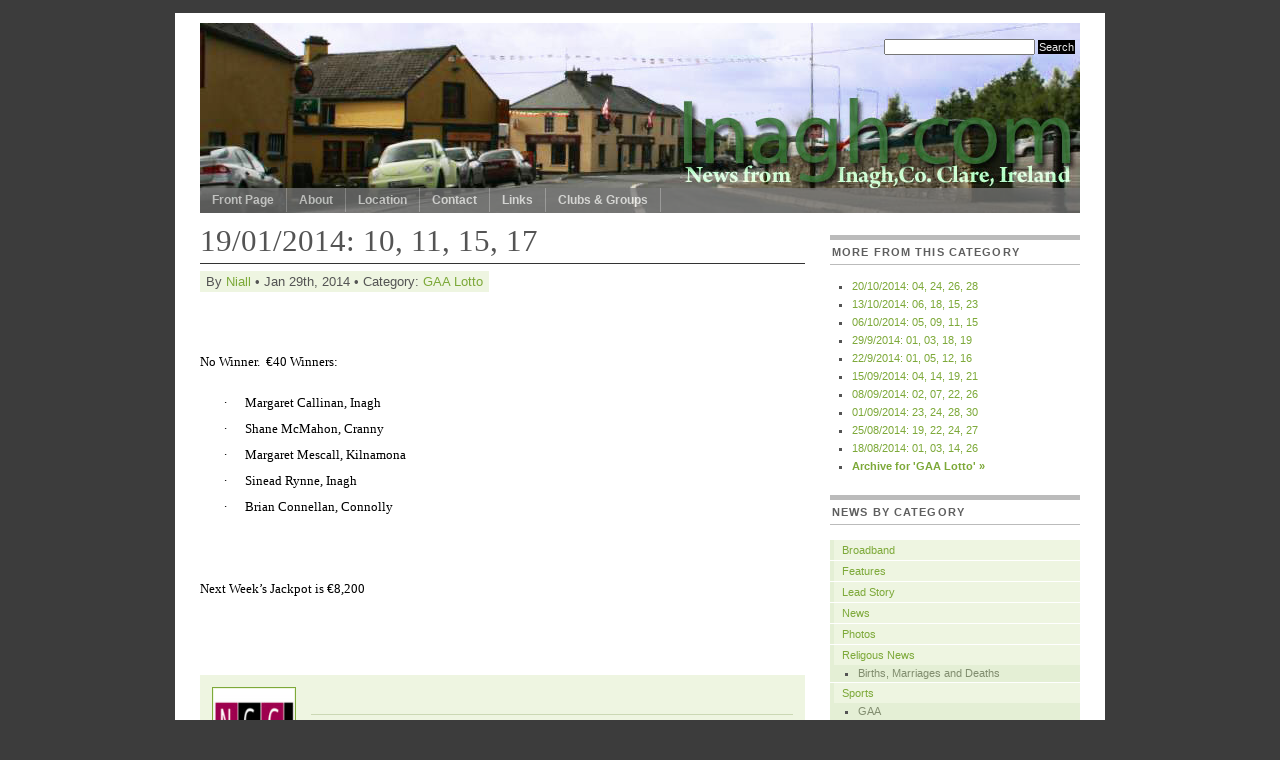

--- FILE ---
content_type: text/html; charset=UTF-8
request_url: https://inagh.com/2014/01/190120143-10-11-15-17/
body_size: 54316
content:
<!DOCTYPE html PUBLIC "-//W3C//DTD XHTML 1.0 Transitional//EN" "http://www.w3.org/TR/xhtml1/DTD/xhtml1-transitional.dtd">
<html xmlns="http://www.w3.org/1999/xhtml" lang="en-US">

<head profile="http://gmpg.org/xfn/11">
<meta http-equiv="Content-Type" content="text/html; charset=UTF-8" />

<title>Inagh.com  
&raquo; GAA Lotto   

 &raquo; 19/01/2014: 10, 11, 15, 17  </title>

<meta name="generator" content="WordPress 6.8.3" /> <!-- leave this for stats -->

<link rel="stylesheet" href="https://inagh.com/wp-content/themes/mimbo2.2/style.css" type="text/css" media="screen" />
<link rel="stylesheet" href="https://inagh.com/wp-content/themes/mimbo2.2/nav.css" type="text/css" media="screen" />
<link rel="stylesheet" href="https://inagh.com/wp-content/themes/mimbo2.2/print.css" type="text/css" media="print" />
<meta name="verify-v1" content="GKRlwUsg5bRjPymmy1vEBh4K8sgVYtl47y4//MEdzEg=" >

<script type="text/javascript" src="https://inagh.com/wp-content/themes/mimbo2.2/js/dropdowns.js"></script>


<link rel="alternate" type="application/rss+xml" title="Inagh.com RSS Feed" href="https://inagh.com/feed/" />
<link rel="pingback" href="https://inagh.com/xmlrpc.php" />


<meta name='robots' content='max-image-preview:large' />
	<style>img:is([sizes="auto" i], [sizes^="auto," i]) { contain-intrinsic-size: 3000px 1500px }</style>
	<link rel="alternate" type="application/rss+xml" title="Inagh.com &raquo; 19/01/2014: 10, 11, 15, 17 Comments Feed" href="https://inagh.com/2014/01/190120143-10-11-15-17/feed/" />
<script type="text/javascript">
/* <![CDATA[ */
window._wpemojiSettings = {"baseUrl":"https:\/\/s.w.org\/images\/core\/emoji\/16.0.1\/72x72\/","ext":".png","svgUrl":"https:\/\/s.w.org\/images\/core\/emoji\/16.0.1\/svg\/","svgExt":".svg","source":{"concatemoji":"https:\/\/inagh.com\/wp-includes\/js\/wp-emoji-release.min.js?ver=6.8.3"}};
/*! This file is auto-generated */
!function(s,n){var o,i,e;function c(e){try{var t={supportTests:e,timestamp:(new Date).valueOf()};sessionStorage.setItem(o,JSON.stringify(t))}catch(e){}}function p(e,t,n){e.clearRect(0,0,e.canvas.width,e.canvas.height),e.fillText(t,0,0);var t=new Uint32Array(e.getImageData(0,0,e.canvas.width,e.canvas.height).data),a=(e.clearRect(0,0,e.canvas.width,e.canvas.height),e.fillText(n,0,0),new Uint32Array(e.getImageData(0,0,e.canvas.width,e.canvas.height).data));return t.every(function(e,t){return e===a[t]})}function u(e,t){e.clearRect(0,0,e.canvas.width,e.canvas.height),e.fillText(t,0,0);for(var n=e.getImageData(16,16,1,1),a=0;a<n.data.length;a++)if(0!==n.data[a])return!1;return!0}function f(e,t,n,a){switch(t){case"flag":return n(e,"\ud83c\udff3\ufe0f\u200d\u26a7\ufe0f","\ud83c\udff3\ufe0f\u200b\u26a7\ufe0f")?!1:!n(e,"\ud83c\udde8\ud83c\uddf6","\ud83c\udde8\u200b\ud83c\uddf6")&&!n(e,"\ud83c\udff4\udb40\udc67\udb40\udc62\udb40\udc65\udb40\udc6e\udb40\udc67\udb40\udc7f","\ud83c\udff4\u200b\udb40\udc67\u200b\udb40\udc62\u200b\udb40\udc65\u200b\udb40\udc6e\u200b\udb40\udc67\u200b\udb40\udc7f");case"emoji":return!a(e,"\ud83e\udedf")}return!1}function g(e,t,n,a){var r="undefined"!=typeof WorkerGlobalScope&&self instanceof WorkerGlobalScope?new OffscreenCanvas(300,150):s.createElement("canvas"),o=r.getContext("2d",{willReadFrequently:!0}),i=(o.textBaseline="top",o.font="600 32px Arial",{});return e.forEach(function(e){i[e]=t(o,e,n,a)}),i}function t(e){var t=s.createElement("script");t.src=e,t.defer=!0,s.head.appendChild(t)}"undefined"!=typeof Promise&&(o="wpEmojiSettingsSupports",i=["flag","emoji"],n.supports={everything:!0,everythingExceptFlag:!0},e=new Promise(function(e){s.addEventListener("DOMContentLoaded",e,{once:!0})}),new Promise(function(t){var n=function(){try{var e=JSON.parse(sessionStorage.getItem(o));if("object"==typeof e&&"number"==typeof e.timestamp&&(new Date).valueOf()<e.timestamp+604800&&"object"==typeof e.supportTests)return e.supportTests}catch(e){}return null}();if(!n){if("undefined"!=typeof Worker&&"undefined"!=typeof OffscreenCanvas&&"undefined"!=typeof URL&&URL.createObjectURL&&"undefined"!=typeof Blob)try{var e="postMessage("+g.toString()+"("+[JSON.stringify(i),f.toString(),p.toString(),u.toString()].join(",")+"));",a=new Blob([e],{type:"text/javascript"}),r=new Worker(URL.createObjectURL(a),{name:"wpTestEmojiSupports"});return void(r.onmessage=function(e){c(n=e.data),r.terminate(),t(n)})}catch(e){}c(n=g(i,f,p,u))}t(n)}).then(function(e){for(var t in e)n.supports[t]=e[t],n.supports.everything=n.supports.everything&&n.supports[t],"flag"!==t&&(n.supports.everythingExceptFlag=n.supports.everythingExceptFlag&&n.supports[t]);n.supports.everythingExceptFlag=n.supports.everythingExceptFlag&&!n.supports.flag,n.DOMReady=!1,n.readyCallback=function(){n.DOMReady=!0}}).then(function(){return e}).then(function(){var e;n.supports.everything||(n.readyCallback(),(e=n.source||{}).concatemoji?t(e.concatemoji):e.wpemoji&&e.twemoji&&(t(e.twemoji),t(e.wpemoji)))}))}((window,document),window._wpemojiSettings);
/* ]]> */
</script>
<style id='wp-emoji-styles-inline-css' type='text/css'>

	img.wp-smiley, img.emoji {
		display: inline !important;
		border: none !important;
		box-shadow: none !important;
		height: 1em !important;
		width: 1em !important;
		margin: 0 0.07em !important;
		vertical-align: -0.1em !important;
		background: none !important;
		padding: 0 !important;
	}
</style>
<link rel='stylesheet' id='wp-block-library-css' href='https://inagh.com/wp-includes/css/dist/block-library/style.min.css?ver=6.8.3' type='text/css' media='all' />
<style id='classic-theme-styles-inline-css' type='text/css'>
/*! This file is auto-generated */
.wp-block-button__link{color:#fff;background-color:#32373c;border-radius:9999px;box-shadow:none;text-decoration:none;padding:calc(.667em + 2px) calc(1.333em + 2px);font-size:1.125em}.wp-block-file__button{background:#32373c;color:#fff;text-decoration:none}
</style>
<style id='global-styles-inline-css' type='text/css'>
:root{--wp--preset--aspect-ratio--square: 1;--wp--preset--aspect-ratio--4-3: 4/3;--wp--preset--aspect-ratio--3-4: 3/4;--wp--preset--aspect-ratio--3-2: 3/2;--wp--preset--aspect-ratio--2-3: 2/3;--wp--preset--aspect-ratio--16-9: 16/9;--wp--preset--aspect-ratio--9-16: 9/16;--wp--preset--color--black: #000000;--wp--preset--color--cyan-bluish-gray: #abb8c3;--wp--preset--color--white: #ffffff;--wp--preset--color--pale-pink: #f78da7;--wp--preset--color--vivid-red: #cf2e2e;--wp--preset--color--luminous-vivid-orange: #ff6900;--wp--preset--color--luminous-vivid-amber: #fcb900;--wp--preset--color--light-green-cyan: #7bdcb5;--wp--preset--color--vivid-green-cyan: #00d084;--wp--preset--color--pale-cyan-blue: #8ed1fc;--wp--preset--color--vivid-cyan-blue: #0693e3;--wp--preset--color--vivid-purple: #9b51e0;--wp--preset--gradient--vivid-cyan-blue-to-vivid-purple: linear-gradient(135deg,rgba(6,147,227,1) 0%,rgb(155,81,224) 100%);--wp--preset--gradient--light-green-cyan-to-vivid-green-cyan: linear-gradient(135deg,rgb(122,220,180) 0%,rgb(0,208,130) 100%);--wp--preset--gradient--luminous-vivid-amber-to-luminous-vivid-orange: linear-gradient(135deg,rgba(252,185,0,1) 0%,rgba(255,105,0,1) 100%);--wp--preset--gradient--luminous-vivid-orange-to-vivid-red: linear-gradient(135deg,rgba(255,105,0,1) 0%,rgb(207,46,46) 100%);--wp--preset--gradient--very-light-gray-to-cyan-bluish-gray: linear-gradient(135deg,rgb(238,238,238) 0%,rgb(169,184,195) 100%);--wp--preset--gradient--cool-to-warm-spectrum: linear-gradient(135deg,rgb(74,234,220) 0%,rgb(151,120,209) 20%,rgb(207,42,186) 40%,rgb(238,44,130) 60%,rgb(251,105,98) 80%,rgb(254,248,76) 100%);--wp--preset--gradient--blush-light-purple: linear-gradient(135deg,rgb(255,206,236) 0%,rgb(152,150,240) 100%);--wp--preset--gradient--blush-bordeaux: linear-gradient(135deg,rgb(254,205,165) 0%,rgb(254,45,45) 50%,rgb(107,0,62) 100%);--wp--preset--gradient--luminous-dusk: linear-gradient(135deg,rgb(255,203,112) 0%,rgb(199,81,192) 50%,rgb(65,88,208) 100%);--wp--preset--gradient--pale-ocean: linear-gradient(135deg,rgb(255,245,203) 0%,rgb(182,227,212) 50%,rgb(51,167,181) 100%);--wp--preset--gradient--electric-grass: linear-gradient(135deg,rgb(202,248,128) 0%,rgb(113,206,126) 100%);--wp--preset--gradient--midnight: linear-gradient(135deg,rgb(2,3,129) 0%,rgb(40,116,252) 100%);--wp--preset--font-size--small: 13px;--wp--preset--font-size--medium: 20px;--wp--preset--font-size--large: 36px;--wp--preset--font-size--x-large: 42px;--wp--preset--spacing--20: 0.44rem;--wp--preset--spacing--30: 0.67rem;--wp--preset--spacing--40: 1rem;--wp--preset--spacing--50: 1.5rem;--wp--preset--spacing--60: 2.25rem;--wp--preset--spacing--70: 3.38rem;--wp--preset--spacing--80: 5.06rem;--wp--preset--shadow--natural: 6px 6px 9px rgba(0, 0, 0, 0.2);--wp--preset--shadow--deep: 12px 12px 50px rgba(0, 0, 0, 0.4);--wp--preset--shadow--sharp: 6px 6px 0px rgba(0, 0, 0, 0.2);--wp--preset--shadow--outlined: 6px 6px 0px -3px rgba(255, 255, 255, 1), 6px 6px rgba(0, 0, 0, 1);--wp--preset--shadow--crisp: 6px 6px 0px rgba(0, 0, 0, 1);}:where(.is-layout-flex){gap: 0.5em;}:where(.is-layout-grid){gap: 0.5em;}body .is-layout-flex{display: flex;}.is-layout-flex{flex-wrap: wrap;align-items: center;}.is-layout-flex > :is(*, div){margin: 0;}body .is-layout-grid{display: grid;}.is-layout-grid > :is(*, div){margin: 0;}:where(.wp-block-columns.is-layout-flex){gap: 2em;}:where(.wp-block-columns.is-layout-grid){gap: 2em;}:where(.wp-block-post-template.is-layout-flex){gap: 1.25em;}:where(.wp-block-post-template.is-layout-grid){gap: 1.25em;}.has-black-color{color: var(--wp--preset--color--black) !important;}.has-cyan-bluish-gray-color{color: var(--wp--preset--color--cyan-bluish-gray) !important;}.has-white-color{color: var(--wp--preset--color--white) !important;}.has-pale-pink-color{color: var(--wp--preset--color--pale-pink) !important;}.has-vivid-red-color{color: var(--wp--preset--color--vivid-red) !important;}.has-luminous-vivid-orange-color{color: var(--wp--preset--color--luminous-vivid-orange) !important;}.has-luminous-vivid-amber-color{color: var(--wp--preset--color--luminous-vivid-amber) !important;}.has-light-green-cyan-color{color: var(--wp--preset--color--light-green-cyan) !important;}.has-vivid-green-cyan-color{color: var(--wp--preset--color--vivid-green-cyan) !important;}.has-pale-cyan-blue-color{color: var(--wp--preset--color--pale-cyan-blue) !important;}.has-vivid-cyan-blue-color{color: var(--wp--preset--color--vivid-cyan-blue) !important;}.has-vivid-purple-color{color: var(--wp--preset--color--vivid-purple) !important;}.has-black-background-color{background-color: var(--wp--preset--color--black) !important;}.has-cyan-bluish-gray-background-color{background-color: var(--wp--preset--color--cyan-bluish-gray) !important;}.has-white-background-color{background-color: var(--wp--preset--color--white) !important;}.has-pale-pink-background-color{background-color: var(--wp--preset--color--pale-pink) !important;}.has-vivid-red-background-color{background-color: var(--wp--preset--color--vivid-red) !important;}.has-luminous-vivid-orange-background-color{background-color: var(--wp--preset--color--luminous-vivid-orange) !important;}.has-luminous-vivid-amber-background-color{background-color: var(--wp--preset--color--luminous-vivid-amber) !important;}.has-light-green-cyan-background-color{background-color: var(--wp--preset--color--light-green-cyan) !important;}.has-vivid-green-cyan-background-color{background-color: var(--wp--preset--color--vivid-green-cyan) !important;}.has-pale-cyan-blue-background-color{background-color: var(--wp--preset--color--pale-cyan-blue) !important;}.has-vivid-cyan-blue-background-color{background-color: var(--wp--preset--color--vivid-cyan-blue) !important;}.has-vivid-purple-background-color{background-color: var(--wp--preset--color--vivid-purple) !important;}.has-black-border-color{border-color: var(--wp--preset--color--black) !important;}.has-cyan-bluish-gray-border-color{border-color: var(--wp--preset--color--cyan-bluish-gray) !important;}.has-white-border-color{border-color: var(--wp--preset--color--white) !important;}.has-pale-pink-border-color{border-color: var(--wp--preset--color--pale-pink) !important;}.has-vivid-red-border-color{border-color: var(--wp--preset--color--vivid-red) !important;}.has-luminous-vivid-orange-border-color{border-color: var(--wp--preset--color--luminous-vivid-orange) !important;}.has-luminous-vivid-amber-border-color{border-color: var(--wp--preset--color--luminous-vivid-amber) !important;}.has-light-green-cyan-border-color{border-color: var(--wp--preset--color--light-green-cyan) !important;}.has-vivid-green-cyan-border-color{border-color: var(--wp--preset--color--vivid-green-cyan) !important;}.has-pale-cyan-blue-border-color{border-color: var(--wp--preset--color--pale-cyan-blue) !important;}.has-vivid-cyan-blue-border-color{border-color: var(--wp--preset--color--vivid-cyan-blue) !important;}.has-vivid-purple-border-color{border-color: var(--wp--preset--color--vivid-purple) !important;}.has-vivid-cyan-blue-to-vivid-purple-gradient-background{background: var(--wp--preset--gradient--vivid-cyan-blue-to-vivid-purple) !important;}.has-light-green-cyan-to-vivid-green-cyan-gradient-background{background: var(--wp--preset--gradient--light-green-cyan-to-vivid-green-cyan) !important;}.has-luminous-vivid-amber-to-luminous-vivid-orange-gradient-background{background: var(--wp--preset--gradient--luminous-vivid-amber-to-luminous-vivid-orange) !important;}.has-luminous-vivid-orange-to-vivid-red-gradient-background{background: var(--wp--preset--gradient--luminous-vivid-orange-to-vivid-red) !important;}.has-very-light-gray-to-cyan-bluish-gray-gradient-background{background: var(--wp--preset--gradient--very-light-gray-to-cyan-bluish-gray) !important;}.has-cool-to-warm-spectrum-gradient-background{background: var(--wp--preset--gradient--cool-to-warm-spectrum) !important;}.has-blush-light-purple-gradient-background{background: var(--wp--preset--gradient--blush-light-purple) !important;}.has-blush-bordeaux-gradient-background{background: var(--wp--preset--gradient--blush-bordeaux) !important;}.has-luminous-dusk-gradient-background{background: var(--wp--preset--gradient--luminous-dusk) !important;}.has-pale-ocean-gradient-background{background: var(--wp--preset--gradient--pale-ocean) !important;}.has-electric-grass-gradient-background{background: var(--wp--preset--gradient--electric-grass) !important;}.has-midnight-gradient-background{background: var(--wp--preset--gradient--midnight) !important;}.has-small-font-size{font-size: var(--wp--preset--font-size--small) !important;}.has-medium-font-size{font-size: var(--wp--preset--font-size--medium) !important;}.has-large-font-size{font-size: var(--wp--preset--font-size--large) !important;}.has-x-large-font-size{font-size: var(--wp--preset--font-size--x-large) !important;}
:where(.wp-block-post-template.is-layout-flex){gap: 1.25em;}:where(.wp-block-post-template.is-layout-grid){gap: 1.25em;}
:where(.wp-block-columns.is-layout-flex){gap: 2em;}:where(.wp-block-columns.is-layout-grid){gap: 2em;}
:root :where(.wp-block-pullquote){font-size: 1.5em;line-height: 1.6;}
</style>
<link rel='stylesheet' id='responsive-lightbox-swipebox-css' href='https://inagh.com/wp-content/plugins/responsive-lightbox/assets/swipebox/swipebox.min.css?ver=1.5.2' type='text/css' media='all' />
<script type="text/javascript" src="https://inagh.com/wp-includes/js/jquery/jquery.min.js?ver=3.7.1" id="jquery-core-js"></script>
<script type="text/javascript" src="https://inagh.com/wp-includes/js/jquery/jquery-migrate.min.js?ver=3.4.1" id="jquery-migrate-js"></script>
<script type="text/javascript" src="https://inagh.com/wp-content/plugins/responsive-lightbox/assets/swipebox/jquery.swipebox.min.js?ver=1.5.2" id="responsive-lightbox-swipebox-js"></script>
<script type="text/javascript" src="https://inagh.com/wp-includes/js/underscore.min.js?ver=1.13.7" id="underscore-js"></script>
<script type="text/javascript" src="https://inagh.com/wp-content/plugins/responsive-lightbox/assets/infinitescroll/infinite-scroll.pkgd.min.js?ver=4.0.1" id="responsive-lightbox-infinite-scroll-js"></script>
<script type="text/javascript" id="responsive-lightbox-js-before">
/* <![CDATA[ */
var rlArgs = {"script":"swipebox","selector":"lightbox","customEvents":"","activeGalleries":true,"animation":true,"hideCloseButtonOnMobile":false,"removeBarsOnMobile":false,"hideBars":true,"hideBarsDelay":5000,"videoMaxWidth":1080,"useSVG":true,"loopAtEnd":false,"woocommerce_gallery":false,"ajaxurl":"https:\/\/inagh.com\/wp-admin\/admin-ajax.php","nonce":"0c14f63746","preview":false,"postId":7989,"scriptExtension":false};
/* ]]> */
</script>
<script type="text/javascript" src="https://inagh.com/wp-content/plugins/responsive-lightbox/js/front.js?ver=2.5.3" id="responsive-lightbox-js"></script>
<link rel="https://api.w.org/" href="https://inagh.com/wp-json/" /><link rel="alternate" title="JSON" type="application/json" href="https://inagh.com/wp-json/wp/v2/posts/7989" /><link rel="EditURI" type="application/rsd+xml" title="RSD" href="https://inagh.com/xmlrpc.php?rsd" />
<meta name="generator" content="WordPress 6.8.3" />
<link rel="canonical" href="https://inagh.com/2014/01/190120143-10-11-15-17/" />
<link rel='shortlink' href='https://inagh.com/?p=7989' />
<link rel="alternate" title="oEmbed (JSON)" type="application/json+oembed" href="https://inagh.com/wp-json/oembed/1.0/embed?url=https%3A%2F%2Finagh.com%2F2014%2F01%2F190120143-10-11-15-17%2F" />
<link rel="alternate" title="oEmbed (XML)" type="text/xml+oembed" href="https://inagh.com/wp-json/oembed/1.0/embed?url=https%3A%2F%2Finagh.com%2F2014%2F01%2F190120143-10-11-15-17%2F&#038;format=xml" />
</head>
<body>
<div id="page" class="clearfloat">

<div style="height: 190px; background: #ffffff url( 'https://inagh.com/wp-content/themes/mimbo2.2/images/InaghLogo.jpg' ) no-repeat top left;">
<div style="height: 165px;" class="clearfloat">
<div id="branding" class="left">
<h1 style="display: none;"><a href="https://inagh.com/">Inagh.com</a></h1>
<div style="display: none;" class="description">News from the village of Inagh, Co.Clare, Ireland</div>
</div>

<div style="margin-right: 0; margin-top: 0;" class="right"><form method="get" id="searchform" action="https://inagh.com/">
<div><input type="text" value="" name="s" id="s" />
<input type="submit" id="searchsubmit" value="Search" class="button" />
</div>
</form>
</div>
</div>

<ul id="nav" style="filter: alpha(opacity = 75); opacity: 0.75;" class="clearfloat">
<li><a href="https://inagh.com/" class="on">Front Page</a></li> 
<li class="page_item page-item-7169 page_item_has_children"><a href="https://inagh.com/about/">About</a>
<ul class='children'>
	<li class="page_item page-item-7064"><a href="https://inagh.com/about/inagh-development/">Inagh Development</a></li>
	<li class="page_item page-item-7066"><a href="https://inagh.com/about/inagh-housing-association/">Inagh Housing Association</a></li>
</ul>
</li>
<li class="page_item page-item-7149"><a href="https://inagh.com/location/">Location</a></li>
<li class="page_item page-item-7080"><a href="https://inagh.com/contact-details/">Contact</a></li>
<li class="page_item page-item-7074"><a href="https://inagh.com/links/">Links</a></li>
<li class="page_item page-item-7076"><a href="https://inagh.com/clubs-groups/">Clubs &#038; Groups</a></li>
</ul>
</div>


	<div id="content">

	
		<div class="post" id="post-7989">
			<h2>19/01/2014: 10, 11, 15, 17</h2>
			
			<small>By  <a href="https://inagh.com/author/ngarvey/" title="Posts by Niall" rel="author">Niall</a> &bull; Jan 29th, 2014 &bull; Category: <a href="https://inagh.com/category/gaa-lotto/" rel="category tag">GAA Lotto</a></small>
		
		
			<div class="entry">
				<p><!--[if gte mso 9]><xml>
<o:officedocumentsettings>
<o:relyonvml></o:relyonvml>
<o:allowpng></o:allowpng>
</o:officedocumentsettings>
</xml>< ![endif]--></p>
<p><!--[if gte mso 9]><xml>
<w:worddocument>
<w:view>Normal</w:view>
<w:zoom>0</w:zoom>
<w:trackmoves></w:trackmoves>
<w:trackformatting></w:trackformatting>
<w:punctuationkerning></w:punctuationkerning>
<w:validateagainstschemas></w:validateagainstschemas>
<w:saveifxmlinvalid>false</w:saveifxmlinvalid>
<w:ignoremixedcontent>false</w:ignoremixedcontent>
<w:alwaysshowplaceholdertext>false</w:alwaysshowplaceholdertext>
<w:donotpromoteqf></w:donotpromoteqf>
<w:lidthemeother>EN-IE</w:lidthemeother>
<w:lidthemeasian>X-NONE</w:lidthemeasian>
<w:lidthemecomplexscript>X-NONE</w:lidthemecomplexscript>
<w:compatibility>
<w:breakwrappedtables></w:breakwrappedtables>
<w:snaptogridincell></w:snaptogridincell>
<w:wraptextwithpunct></w:wraptextwithpunct>
<w:useasianbreakrules></w:useasianbreakrules>
<w:dontgrowautofit></w:dontgrowautofit>
<w:splitpgbreakandparamark></w:splitpgbreakandparamark>
<w:enableopentypekerning></w:enableopentypekerning>
<w:dontflipmirrorindents></w:dontflipmirrorindents>
<w:overridetablestylehps></w:overridetablestylehps>
</w:compatibility>
<m:mathpr>
<m:mathfont m:val="Cambria Math"></m:mathfont>
<m:brkbin m:val="before"></m:brkbin>
<m:brkbinsub m:val="&#45;-"></m:brkbinsub>
<m:smallfrac m:val="off"></m:smallfrac>
<m:dispdef></m:dispdef>
<m:lmargin m:val="0"></m:lmargin>
<m:rmargin m:val="0"></m:rmargin>
<m:defjc m:val="centerGroup"></m:defjc>
<m:wrapindent m:val="1440"></m:wrapindent>
<m:intlim m:val="subSup"></m:intlim>
<m:narylim m:val="undOvr"></m:narylim>
</m:mathpr></w:worddocument>
</xml>< ![endif]--><!--[if gte mso 9]><xml>
<w:latentstyles DefLockedState="false" DefUnhideWhenUsed="true"
DefSemiHidden="true" DefQFormat="false" DefPriority="99"
LatentStyleCount="267">
<w:lsdexception Locked="false" Priority="0" SemiHidden="false"
UnhideWhenUsed="false" QFormat="true" Name="Normal"></w:lsdexception>
<w:lsdexception Locked="false" Priority="9" SemiHidden="false"
UnhideWhenUsed="false" QFormat="true" Name="heading 1"></w:lsdexception>
<w:lsdexception Locked="false" Priority="9" QFormat="true" Name="heading 2"></w:lsdexception>
<w:lsdexception Locked="false" Priority="9" QFormat="true" Name="heading 3"></w:lsdexception>
<w:lsdexception Locked="false" Priority="9" QFormat="true" Name="heading 4"></w:lsdexception>
<w:lsdexception Locked="false" Priority="9" QFormat="true" Name="heading 5"></w:lsdexception>
<w:lsdexception Locked="false" Priority="9" QFormat="true" Name="heading 6"></w:lsdexception>
<w:lsdexception Locked="false" Priority="9" QFormat="true" Name="heading 7"></w:lsdexception>
<w:lsdexception Locked="false" Priority="9" QFormat="true" Name="heading 8"></w:lsdexception>
<w:lsdexception Locked="false" Priority="9" QFormat="true" Name="heading 9"></w:lsdexception>
<w:lsdexception Locked="false" Priority="39" Name="toc 1"></w:lsdexception>
<w:lsdexception Locked="false" Priority="39" Name="toc 2"></w:lsdexception>
<w:lsdexception Locked="false" Priority="39" Name="toc 3"></w:lsdexception>
<w:lsdexception Locked="false" Priority="39" Name="toc 4"></w:lsdexception>
<w:lsdexception Locked="false" Priority="39" Name="toc 5"></w:lsdexception>
<w:lsdexception Locked="false" Priority="39" Name="toc 6"></w:lsdexception>
<w:lsdexception Locked="false" Priority="39" Name="toc 7"></w:lsdexception>
<w:lsdexception Locked="false" Priority="39" Name="toc 8"></w:lsdexception>
<w:lsdexception Locked="false" Priority="39" Name="toc 9"></w:lsdexception>
<w:lsdexception Locked="false" Priority="35" QFormat="true" Name="caption"></w:lsdexception>
<w:lsdexception Locked="false" Priority="10" SemiHidden="false"
UnhideWhenUsed="false" QFormat="true" Name="Title"></w:lsdexception>
<w:lsdexception Locked="false" Priority="1" Name="Default Paragraph Font"></w:lsdexception>
<w:lsdexception Locked="false" Priority="11" SemiHidden="false"
UnhideWhenUsed="false" QFormat="true" Name="Subtitle"></w:lsdexception>
<w:lsdexception Locked="false" Priority="0" Name="Body Text 2"></w:lsdexception>
<w:lsdexception Locked="false" Priority="22" SemiHidden="false"
UnhideWhenUsed="false" QFormat="true" Name="Strong"></w:lsdexception>
<w:lsdexception Locked="false" Priority="20" SemiHidden="false"
UnhideWhenUsed="false" QFormat="true" Name="Emphasis"></w:lsdexception>
<w:lsdexception Locked="false" Priority="59" SemiHidden="false"
UnhideWhenUsed="false" Name="Table Grid"></w:lsdexception>
<w:lsdexception Locked="false" UnhideWhenUsed="false" Name="Placeholder Text"></w:lsdexception>
<w:lsdexception Locked="false" Priority="1" SemiHidden="false"
UnhideWhenUsed="false" QFormat="true" Name="No Spacing"></w:lsdexception>
<w:lsdexception Locked="false" Priority="60" SemiHidden="false"
UnhideWhenUsed="false" Name="Light Shading"></w:lsdexception>
<w:lsdexception Locked="false" Priority="61" SemiHidden="false"
UnhideWhenUsed="false" Name="Light List"></w:lsdexception>
<w:lsdexception Locked="false" Priority="62" SemiHidden="false"
UnhideWhenUsed="false" Name="Light Grid"></w:lsdexception>
<w:lsdexception Locked="false" Priority="63" SemiHidden="false"
UnhideWhenUsed="false" Name="Medium Shading 1"></w:lsdexception>
<w:lsdexception Locked="false" Priority="64" SemiHidden="false"
UnhideWhenUsed="false" Name="Medium Shading 2"></w:lsdexception>
<w:lsdexception Locked="false" Priority="65" SemiHidden="false"
UnhideWhenUsed="false" Name="Medium List 1"></w:lsdexception>
<w:lsdexception Locked="false" Priority="66" SemiHidden="false"
UnhideWhenUsed="false" Name="Medium List 2"></w:lsdexception>
<w:lsdexception Locked="false" Priority="67" SemiHidden="false"
UnhideWhenUsed="false" Name="Medium Grid 1"></w:lsdexception>
<w:lsdexception Locked="false" Priority="68" SemiHidden="false"
UnhideWhenUsed="false" Name="Medium Grid 2"></w:lsdexception>
<w:lsdexception Locked="false" Priority="69" SemiHidden="false"
UnhideWhenUsed="false" Name="Medium Grid 3"></w:lsdexception>
<w:lsdexception Locked="false" Priority="70" SemiHidden="false"
UnhideWhenUsed="false" Name="Dark List"></w:lsdexception>
<w:lsdexception Locked="false" Priority="71" SemiHidden="false"
UnhideWhenUsed="false" Name="Colorful Shading"></w:lsdexception>
<w:lsdexception Locked="false" Priority="72" SemiHidden="false"
UnhideWhenUsed="false" Name="Colorful List"></w:lsdexception>
<w:lsdexception Locked="false" Priority="73" SemiHidden="false"
UnhideWhenUsed="false" Name="Colorful Grid"></w:lsdexception>
<w:lsdexception Locked="false" Priority="60" SemiHidden="false"
UnhideWhenUsed="false" Name="Light Shading Accent 1"></w:lsdexception>
<w:lsdexception Locked="false" Priority="61" SemiHidden="false"
UnhideWhenUsed="false" Name="Light List Accent 1"></w:lsdexception>
<w:lsdexception Locked="false" Priority="62" SemiHidden="false"
UnhideWhenUsed="false" Name="Light Grid Accent 1"></w:lsdexception>
<w:lsdexception Locked="false" Priority="63" SemiHidden="false"
UnhideWhenUsed="false" Name="Medium Shading 1 Accent 1"></w:lsdexception>
<w:lsdexception Locked="false" Priority="64" SemiHidden="false"
UnhideWhenUsed="false" Name="Medium Shading 2 Accent 1"></w:lsdexception>
<w:lsdexception Locked="false" Priority="65" SemiHidden="false"
UnhideWhenUsed="false" Name="Medium List 1 Accent 1"></w:lsdexception>
<w:lsdexception Locked="false" UnhideWhenUsed="false" Name="Revision"></w:lsdexception>
<w:lsdexception Locked="false" Priority="34" SemiHidden="false"
UnhideWhenUsed="false" QFormat="true" Name="List Paragraph"></w:lsdexception>
<w:lsdexception Locked="false" Priority="29" SemiHidden="false"
UnhideWhenUsed="false" QFormat="true" Name="Quote"></w:lsdexception>
<w:lsdexception Locked="false" Priority="30" SemiHidden="false"
UnhideWhenUsed="false" QFormat="true" Name="Intense Quote"></w:lsdexception>
<w:lsdexception Locked="false" Priority="66" SemiHidden="false"
UnhideWhenUsed="false" Name="Medium List 2 Accent 1"></w:lsdexception>
<w:lsdexception Locked="false" Priority="67" SemiHidden="false"
UnhideWhenUsed="false" Name="Medium Grid 1 Accent 1"></w:lsdexception>
<w:lsdexception Locked="false" Priority="68" SemiHidden="false"
UnhideWhenUsed="false" Name="Medium Grid 2 Accent 1"></w:lsdexception>
<w:lsdexception Locked="false" Priority="69" SemiHidden="false"
UnhideWhenUsed="false" Name="Medium Grid 3 Accent 1"></w:lsdexception>
<w:lsdexception Locked="false" Priority="70" SemiHidden="false"
UnhideWhenUsed="false" Name="Dark List Accent 1"></w:lsdexception>
<w:lsdexception Locked="false" Priority="71" SemiHidden="false"
UnhideWhenUsed="false" Name="Colorful Shading Accent 1"></w:lsdexception>
<w:lsdexception Locked="false" Priority="72" SemiHidden="false"
UnhideWhenUsed="false" Name="Colorful List Accent 1"></w:lsdexception>
<w:lsdexception Locked="false" Priority="73" SemiHidden="false"
UnhideWhenUsed="false" Name="Colorful Grid Accent 1"></w:lsdexception>
<w:lsdexception Locked="false" Priority="60" SemiHidden="false"
UnhideWhenUsed="false" Name="Light Shading Accent 2"></w:lsdexception>
<w:lsdexception Locked="false" Priority="61" SemiHidden="false"
UnhideWhenUsed="false" Name="Light List Accent 2"></w:lsdexception>
<w:lsdexception Locked="false" Priority="62" SemiHidden="false"
UnhideWhenUsed="false" Name="Light Grid Accent 2"></w:lsdexception>
<w:lsdexception Locked="false" Priority="63" SemiHidden="false"
UnhideWhenUsed="false" Name="Medium Shading 1 Accent 2"></w:lsdexception>
<w:lsdexception Locked="false" Priority="64" SemiHidden="false"
UnhideWhenUsed="false" Name="Medium Shading 2 Accent 2"></w:lsdexception>
<w:lsdexception Locked="false" Priority="65" SemiHidden="false"
UnhideWhenUsed="false" Name="Medium List 1 Accent 2"></w:lsdexception>
<w:lsdexception Locked="false" Priority="66" SemiHidden="false"
UnhideWhenUsed="false" Name="Medium List 2 Accent 2"></w:lsdexception>
<w:lsdexception Locked="false" Priority="67" SemiHidden="false"
UnhideWhenUsed="false" Name="Medium Grid 1 Accent 2"></w:lsdexception>
<w:lsdexception Locked="false" Priority="68" SemiHidden="false"
UnhideWhenUsed="false" Name="Medium Grid 2 Accent 2"></w:lsdexception>
<w:lsdexception Locked="false" Priority="69" SemiHidden="false"
UnhideWhenUsed="false" Name="Medium Grid 3 Accent 2"></w:lsdexception>
<w:lsdexception Locked="false" Priority="70" SemiHidden="false"
UnhideWhenUsed="false" Name="Dark List Accent 2"></w:lsdexception>
<w:lsdexception Locked="false" Priority="71" SemiHidden="false"
UnhideWhenUsed="false" Name="Colorful Shading Accent 2"></w:lsdexception>
<w:lsdexception Locked="false" Priority="72" SemiHidden="false"
UnhideWhenUsed="false" Name="Colorful List Accent 2"></w:lsdexception>
<w:lsdexception Locked="false" Priority="73" SemiHidden="false"
UnhideWhenUsed="false" Name="Colorful Grid Accent 2"></w:lsdexception>
<w:lsdexception Locked="false" Priority="60" SemiHidden="false"
UnhideWhenUsed="false" Name="Light Shading Accent 3"></w:lsdexception>
<w:lsdexception Locked="false" Priority="61" SemiHidden="false"
UnhideWhenUsed="false" Name="Light List Accent 3"></w:lsdexception>
<w:lsdexception Locked="false" Priority="62" SemiHidden="false"
UnhideWhenUsed="false" Name="Light Grid Accent 3"></w:lsdexception>
<w:lsdexception Locked="false" Priority="63" SemiHidden="false"
UnhideWhenUsed="false" Name="Medium Shading 1 Accent 3"></w:lsdexception>
<w:lsdexception Locked="false" Priority="64" SemiHidden="false"
UnhideWhenUsed="false" Name="Medium Shading 2 Accent 3"></w:lsdexception>
<w:lsdexception Locked="false" Priority="65" SemiHidden="false"
UnhideWhenUsed="false" Name="Medium List 1 Accent 3"></w:lsdexception>
<w:lsdexception Locked="false" Priority="66" SemiHidden="false"
UnhideWhenUsed="false" Name="Medium List 2 Accent 3"></w:lsdexception>
<w:lsdexception Locked="false" Priority="67" SemiHidden="false"
UnhideWhenUsed="false" Name="Medium Grid 1 Accent 3"></w:lsdexception>
<w:lsdexception Locked="false" Priority="68" SemiHidden="false"
UnhideWhenUsed="false" Name="Medium Grid 2 Accent 3"></w:lsdexception>
<w:lsdexception Locked="false" Priority="69" SemiHidden="false"
UnhideWhenUsed="false" Name="Medium Grid 3 Accent 3"></w:lsdexception>
<w:lsdexception Locked="false" Priority="70" SemiHidden="false"
UnhideWhenUsed="false" Name="Dark List Accent 3"></w:lsdexception>
<w:lsdexception Locked="false" Priority="71" SemiHidden="false"
UnhideWhenUsed="false" Name="Colorful Shading Accent 3"></w:lsdexception>
<w:lsdexception Locked="false" Priority="72" SemiHidden="false"
UnhideWhenUsed="false" Name="Colorful List Accent 3"></w:lsdexception>
<w:lsdexception Locked="false" Priority="73" SemiHidden="false"
UnhideWhenUsed="false" Name="Colorful Grid Accent 3"></w:lsdexception>
<w:lsdexception Locked="false" Priority="60" SemiHidden="false"
UnhideWhenUsed="false" Name="Light Shading Accent 4"></w:lsdexception>
<w:lsdexception Locked="false" Priority="61" SemiHidden="false"
UnhideWhenUsed="false" Name="Light List Accent 4"></w:lsdexception>
<w:lsdexception Locked="false" Priority="62" SemiHidden="false"
UnhideWhenUsed="false" Name="Light Grid Accent 4"></w:lsdexception>
<w:lsdexception Locked="false" Priority="63" SemiHidden="false"
UnhideWhenUsed="false" Name="Medium Shading 1 Accent 4"></w:lsdexception>
<w:lsdexception Locked="false" Priority="64" SemiHidden="false"
UnhideWhenUsed="false" Name="Medium Shading 2 Accent 4"></w:lsdexception>
<w:lsdexception Locked="false" Priority="65" SemiHidden="false"
UnhideWhenUsed="false" Name="Medium List 1 Accent 4"></w:lsdexception>
<w:lsdexception Locked="false" Priority="66" SemiHidden="false"
UnhideWhenUsed="false" Name="Medium List 2 Accent 4"></w:lsdexception>
<w:lsdexception Locked="false" Priority="67" SemiHidden="false"
UnhideWhenUsed="false" Name="Medium Grid 1 Accent 4"></w:lsdexception>
<w:lsdexception Locked="false" Priority="68" SemiHidden="false"
UnhideWhenUsed="false" Name="Medium Grid 2 Accent 4"></w:lsdexception>
<w:lsdexception Locked="false" Priority="69" SemiHidden="false"
UnhideWhenUsed="false" Name="Medium Grid 3 Accent 4"></w:lsdexception>
<w:lsdexception Locked="false" Priority="70" SemiHidden="false"
UnhideWhenUsed="false" Name="Dark List Accent 4"></w:lsdexception>
<w:lsdexception Locked="false" Priority="71" SemiHidden="false"
UnhideWhenUsed="false" Name="Colorful Shading Accent 4"></w:lsdexception>
<w:lsdexception Locked="false" Priority="72" SemiHidden="false"
UnhideWhenUsed="false" Name="Colorful List Accent 4"></w:lsdexception>
<w:lsdexception Locked="false" Priority="73" SemiHidden="false"
UnhideWhenUsed="false" Name="Colorful Grid Accent 4"></w:lsdexception>
<w:lsdexception Locked="false" Priority="60" SemiHidden="false"
UnhideWhenUsed="false" Name="Light Shading Accent 5"></w:lsdexception>
<w:lsdexception Locked="false" Priority="61" SemiHidden="false"
UnhideWhenUsed="false" Name="Light List Accent 5"></w:lsdexception>
<w:lsdexception Locked="false" Priority="62" SemiHidden="false"
UnhideWhenUsed="false" Name="Light Grid Accent 5"></w:lsdexception>
<w:lsdexception Locked="false" Priority="63" SemiHidden="false"
UnhideWhenUsed="false" Name="Medium Shading 1 Accent 5"></w:lsdexception>
<w:lsdexception Locked="false" Priority="64" SemiHidden="false"
UnhideWhenUsed="false" Name="Medium Shading 2 Accent 5"></w:lsdexception>
<w:lsdexception Locked="false" Priority="65" SemiHidden="false"
UnhideWhenUsed="false" Name="Medium List 1 Accent 5"></w:lsdexception>
<w:lsdexception Locked="false" Priority="66" SemiHidden="false"
UnhideWhenUsed="false" Name="Medium List 2 Accent 5"></w:lsdexception>
<w:lsdexception Locked="false" Priority="67" SemiHidden="false"
UnhideWhenUsed="false" Name="Medium Grid 1 Accent 5"></w:lsdexception>
<w:lsdexception Locked="false" Priority="68" SemiHidden="false"
UnhideWhenUsed="false" Name="Medium Grid 2 Accent 5"></w:lsdexception>
<w:lsdexception Locked="false" Priority="69" SemiHidden="false"
UnhideWhenUsed="false" Name="Medium Grid 3 Accent 5"></w:lsdexception>
<w:lsdexception Locked="false" Priority="70" SemiHidden="false"
UnhideWhenUsed="false" Name="Dark List Accent 5"></w:lsdexception>
<w:lsdexception Locked="false" Priority="71" SemiHidden="false"
UnhideWhenUsed="false" Name="Colorful Shading Accent 5"></w:lsdexception>
<w:lsdexception Locked="false" Priority="72" SemiHidden="false"
UnhideWhenUsed="false" Name="Colorful List Accent 5"></w:lsdexception>
<w:lsdexception Locked="false" Priority="73" SemiHidden="false"
UnhideWhenUsed="false" Name="Colorful Grid Accent 5"></w:lsdexception>
<w:lsdexception Locked="false" Priority="60" SemiHidden="false"
UnhideWhenUsed="false" Name="Light Shading Accent 6"></w:lsdexception>
<w:lsdexception Locked="false" Priority="61" SemiHidden="false"
UnhideWhenUsed="false" Name="Light List Accent 6"></w:lsdexception>
<w:lsdexception Locked="false" Priority="62" SemiHidden="false"
UnhideWhenUsed="false" Name="Light Grid Accent 6"></w:lsdexception>
<w:lsdexception Locked="false" Priority="63" SemiHidden="false"
UnhideWhenUsed="false" Name="Medium Shading 1 Accent 6"></w:lsdexception>
<w:lsdexception Locked="false" Priority="64" SemiHidden="false"
UnhideWhenUsed="false" Name="Medium Shading 2 Accent 6"></w:lsdexception>
<w:lsdexception Locked="false" Priority="65" SemiHidden="false"
UnhideWhenUsed="false" Name="Medium List 1 Accent 6"></w:lsdexception>
<w:lsdexception Locked="false" Priority="66" SemiHidden="false"
UnhideWhenUsed="false" Name="Medium List 2 Accent 6"></w:lsdexception>
<w:lsdexception Locked="false" Priority="67" SemiHidden="false"
UnhideWhenUsed="false" Name="Medium Grid 1 Accent 6"></w:lsdexception>
<w:lsdexception Locked="false" Priority="68" SemiHidden="false"
UnhideWhenUsed="false" Name="Medium Grid 2 Accent 6"></w:lsdexception>
<w:lsdexception Locked="false" Priority="69" SemiHidden="false"
UnhideWhenUsed="false" Name="Medium Grid 3 Accent 6"></w:lsdexception>
<w:lsdexception Locked="false" Priority="70" SemiHidden="false"
UnhideWhenUsed="false" Name="Dark List Accent 6"></w:lsdexception>
<w:lsdexception Locked="false" Priority="71" SemiHidden="false"
UnhideWhenUsed="false" Name="Colorful Shading Accent 6"></w:lsdexception>
<w:lsdexception Locked="false" Priority="72" SemiHidden="false"
UnhideWhenUsed="false" Name="Colorful List Accent 6"></w:lsdexception>
<w:lsdexception Locked="false" Priority="73" SemiHidden="false"
UnhideWhenUsed="false" Name="Colorful Grid Accent 6"></w:lsdexception>
<w:lsdexception Locked="false" Priority="19" SemiHidden="false"
UnhideWhenUsed="false" QFormat="true" Name="Subtle Emphasis"></w:lsdexception>
<w:lsdexception Locked="false" Priority="21" SemiHidden="false"
UnhideWhenUsed="false" QFormat="true" Name="Intense Emphasis"></w:lsdexception>
<w:lsdexception Locked="false" Priority="31" SemiHidden="false"
UnhideWhenUsed="false" QFormat="true" Name="Subtle Reference"></w:lsdexception>
<w:lsdexception Locked="false" Priority="32" SemiHidden="false"
UnhideWhenUsed="false" QFormat="true" Name="Intense Reference"></w:lsdexception>
<w:lsdexception Locked="false" Priority="33" SemiHidden="false"
UnhideWhenUsed="false" QFormat="true" Name="Book Title"></w:lsdexception>
<w:lsdexception Locked="false" Priority="37" Name="Bibliography"></w:lsdexception>
<w:lsdexception Locked="false" Priority="39" QFormat="true" Name="TOC Heading"></w:lsdexception>
</w:latentstyles>
</xml>< ![endif]--><!--[if gte mso 10]>



<style>
 /* Style Definitions */
 table.MsoNormalTable
	{mso-style-name:"Table Normal";
	mso-tstyle-rowband-size:0;
	mso-tstyle-colband-size:0;
	mso-style-noshow:yes;
	mso-style-priority:99;
	mso-style-parent:"";
	mso-padding-alt:0cm 5.4pt 0cm 5.4pt;
	mso-para-margin-top:0cm;
	mso-para-margin-right:0cm;
	mso-para-margin-bottom:10.0pt;
	mso-para-margin-left:0cm;
	mso-pagination:widow-orphan;
	font-size:11.0pt;
	font-family:"Calibri","sans-serif";
	mso-ascii-font-family:Calibri;
	mso-ascii-theme-font:minor-latin;
	mso-hansi-font-family:Calibri;
	mso-hansi-theme-font:minor-latin;
	mso-fareast-language:EN-US;}
</style>

< ![endif]--></p>
<p class="MsoBodyText2" style="margin-right: 8.5pt; text-align: justify; tab-stops: 63.0pt;"><span lang="EN-US" style="font-size: 10.0pt; font-family: 'Verdana','sans-serif'; color: black; font-weight: normal;">No Winner.<span style="mso-spacerun: yes;">  </span>€40 Winners:</span></p>
<p class="MsoBodyText2" style="margin-top: 0cm; margin-right: 8.5pt; margin-bottom: .0001pt; margin-left: 36.0pt; text-align: justify; text-indent: -18.0pt; mso-list: l0 level1 lfo1; tab-stops: 63.0pt;"><span lang="EN-US" style="font-size: 10.0pt; font-family: Symbol; mso-fareast-font-family: Symbol; mso-bidi-font-family: Symbol; color: black; font-weight: normal;"><span style="mso-list: Ignore;">·<span style="font: 7.0pt 'Times New Roman';">         </span></span></span><span lang="EN-US" style="font-size: 10.0pt; font-family: 'Verdana','sans-serif'; color: black; font-weight: normal;">Margaret Callinan, Inagh</span></p>
<p class="MsoBodyText2" style="margin-top: 0cm; margin-right: 8.5pt; margin-bottom: .0001pt; margin-left: 36.0pt; text-align: justify; text-indent: -18.0pt; mso-list: l0 level1 lfo1; tab-stops: 63.0pt;"><span lang="EN-US" style="font-size: 10.0pt; font-family: Symbol; mso-fareast-font-family: Symbol; mso-bidi-font-family: Symbol; color: black; font-weight: normal;"><span style="mso-list: Ignore;">·<span style="font: 7.0pt 'Times New Roman';">         </span></span></span><span lang="EN-US" style="font-size: 10.0pt; font-family: 'Verdana','sans-serif'; color: black; font-weight: normal;">Shane McMahon, Cranny</span></p>
<p class="MsoBodyText2" style="margin-top: 0cm; margin-right: 8.5pt; margin-bottom: .0001pt; margin-left: 36.0pt; text-align: justify; text-indent: -18.0pt; mso-list: l0 level1 lfo1; tab-stops: 63.0pt;"><span lang="EN-US" style="font-size: 10.0pt; font-family: Symbol; mso-fareast-font-family: Symbol; mso-bidi-font-family: Symbol; color: black; font-weight: normal;"><span style="mso-list: Ignore;">·<span style="font: 7.0pt 'Times New Roman';">         </span></span></span><span lang="EN-US" style="font-size: 10.0pt; font-family: 'Verdana','sans-serif'; color: black; font-weight: normal;">Margaret Mescall, Kilnamona</span></p>
<p class="MsoBodyText2" style="margin-top: 0cm; margin-right: 8.5pt; margin-bottom: .0001pt; margin-left: 36.0pt; text-align: justify; text-indent: -18.0pt; mso-list: l0 level1 lfo1; tab-stops: 63.0pt;"><span lang="EN-US" style="font-size: 10.0pt; font-family: Symbol; mso-fareast-font-family: Symbol; mso-bidi-font-family: Symbol; color: black; font-weight: normal;"><span style="mso-list: Ignore;">·<span style="font: 7.0pt 'Times New Roman';">         </span></span></span><span lang="EN-US" style="font-size: 10.0pt; font-family: 'Verdana','sans-serif'; color: black; font-weight: normal;">Sinead Rynne, Inagh</span></p>
<p class="MsoBodyText2" style="margin-top: 0cm; margin-right: 8.5pt; margin-bottom: .0001pt; margin-left: 36.0pt; text-align: justify; text-indent: -18.0pt; mso-list: l0 level1 lfo1; tab-stops: 63.0pt;"><span lang="EN-US" style="font-size: 10.0pt; font-family: Symbol; mso-fareast-font-family: Symbol; mso-bidi-font-family: Symbol; color: black; font-weight: normal;"><span style="mso-list: Ignore;">·<span style="font: 7.0pt 'Times New Roman';">         </span></span></span><span lang="EN-US" style="font-size: 10.0pt; font-family: 'Verdana','sans-serif'; color: black; font-weight: normal;">Brian Connellan, Connolly</span></p>
<p class="MsoBodyText2" style="margin-right: 8.5pt; text-align: justify; tab-stops: 63.0pt;"><span lang="EN-US" style="font-size: 10.0pt; font-family: 'Verdana','sans-serif'; color: black; font-weight: normal;"> </span></p>
<p class="MsoBodyText2" style="margin-right: 8.5pt; text-align: justify; tab-stops: 63.0pt;"><span lang="EN-US" style="font-size: 10.0pt; font-family: 'Verdana','sans-serif'; color: black; font-weight: normal;">Next Week’s Jackpot is €8,200</span></p>

								</div>
				
				
			

						
									

<div id="writer" class="clearfloat">
<img src="https://inagh.com/wp-content/themes/mimbo2.2/images/ngarvey.jpg" alt="" />
<p class="right"><br />
<span>
All posts by <a href="https://inagh.com/author/ngarvey/" title="Posts by Niall" rel="author">Niall</a></span></p>

</div><!--END WRITER-->


				<!--<p class="postmetadata alt">
					<small>
						This entry was posted
												on Wednesday, January 29th, 2014 at 9:23 pm						and is filed un<small>
						<a href="https://inagh.com/category/gaa-lotto/" rel="category tag">GAA Lotto</a>						</small>der .
						You can follow any responses to this entry through the 
						<a href="https://inagh.com/2014/01/190120143-10-11-15-17/feed/">RSS 2.0</a> feed.

													You can skip to the end and leave a response. Pinging is currently not allowed.

											</small>				</p>-->

		  </div>
		

	
<!-- You can start editing here. -->


			<!-- If comments are open, but there are no comments. -->

	 



<h3 id="respond">Leave a Reply</h3>


<form action="https://inagh.com/wp-comments-post.php" method="post" id="commentform">


<p><input type="text" name="author" id="author" value="" size="22" tabindex="1" />
<label for="author"><small>Name (required)</small></label></p>

<p><input type="text" name="email" id="email" value="" size="22" tabindex="2" />
<label for="email"><small>Mail (will not be published) (required)</small></label></p>

<p><input type="text" name="url" id="url" value="" size="22" tabindex="3" />
<label for="url"><small>Website</small></label></p>


<!--<p><small><strong>XHTML:</strong> You can use these tags: <code>&lt;a href=&quot;&quot; title=&quot;&quot;&gt; &lt;abbr title=&quot;&quot;&gt; &lt;acronym title=&quot;&quot;&gt; &lt;b&gt; &lt;blockquote cite=&quot;&quot;&gt; &lt;cite&gt; &lt;code&gt; &lt;del datetime=&quot;&quot;&gt; &lt;em&gt; &lt;i&gt; &lt;q cite=&quot;&quot;&gt; &lt;s&gt; &lt;strike&gt; &lt;strong&gt; </code></small></p>-->

<p><textarea name="comment" id="comment" cols="100%" rows="10" tabindex="4"></textarea></p>

<p><input name="submit" class="button" type="submit" id="submit" tabindex="5" value="Submit Comment" />
<input type="hidden" name="comment_post_ID" value="7989" />
</p>
<p style="display: none;"><input type="hidden" id="akismet_comment_nonce" name="akismet_comment_nonce" value="ee158f1ecc" /></p><p style="display: none !important;" class="akismet-fields-container" data-prefix="ak_"><label>&#916;<textarea name="ak_hp_textarea" cols="45" rows="8" maxlength="100"></textarea></label><input type="hidden" id="ak_js_1" name="ak_js" value="178"/><script>document.getElementById( "ak_js_1" ).setAttribute( "value", ( new Date() ).getTime() );</script></p>
</form>



	
	</div>

	<div id="sidebar">
		<ul id="sidelist">
		
									

								<li>
						<h2>More from this category</h2>
						<ul class="bullets">
															<li><a href="https://inagh.com/2014/10/20102014-04-24-26-28/">20/10/2014: 04, 24, 26, 28</a></li>
															<li><a href="https://inagh.com/2014/10/13102014-06-18-15-23/">13/10/2014: 06, 18, 15, 23</a></li>
															<li><a href="https://inagh.com/2014/10/06102014-05-09-11-15/">06/10/2014: 05, 09, 11, 15</a></li>
															<li><a href="https://inagh.com/2014/10/2992014-01-03-18-19/">29/9/2014: 01, 03, 18, 19</a></li>
															<li><a href="https://inagh.com/2014/10/2292014-01-05-12-16/">22/9/2014: 01, 05, 12, 16</a></li>
															<li><a href="https://inagh.com/2014/10/15092014-04-14-19-21/">15/09/2014: 04, 14, 19, 21</a></li>
															<li><a href="https://inagh.com/2014/10/08092014-02-07-22-26/">08/09/2014: 02, 07, 22, 26</a></li>
															<li><a href="https://inagh.com/2014/10/01092014-23-24-28-30/">01/09/2014: 23, 24, 28, 30</a></li>
															<li><a href="https://inagh.com/2014/10/25082014-19-22-24-27/">25/08/2014: 19, 22, 24, 27</a></li>
															<li><a href="https://inagh.com/2014/10/18082014-01-03-14-26/">18/08/2014: 01, 03, 14, 26</a></li>
							
							<li><strong><a href="https://inagh.com/category/gaa-lotto/" title="View all posts filed under GAA Lotto">Archive for 'GAA Lotto' &raquo;</a></strong></li>
						</ul>
					</li>
			

			
<li><h3>News by Category</h3>
<ul class="subnav">
	<li class="cat-item cat-item-13"><a href="https://inagh.com/category/broadband/">Broadband</a>
</li>
	<li class="cat-item cat-item-7"><a href="https://inagh.com/category/features/">Features</a>
</li>
	<li class="cat-item cat-item-6"><a href="https://inagh.com/category/lead-story/">Lead Story</a>
</li>
	<li class="cat-item cat-item-5"><a href="https://inagh.com/category/news/">News</a>
</li>
	<li class="cat-item cat-item-12"><a href="https://inagh.com/category/photos/">Photos</a>
</li>
	<li class="cat-item cat-item-10"><a href="https://inagh.com/category/religous-news/">Religous News</a>
<ul class='children'>
	<li class="cat-item cat-item-9"><a href="https://inagh.com/category/religous-news/birth-marriage-death/">Births, Marriages and Deaths</a>
</li>
</ul>
</li>
	<li class="cat-item cat-item-3"><a href="https://inagh.com/category/sport/">Sports</a>
<ul class='children'>
	<li class="cat-item cat-item-4"><a href="https://inagh.com/category/sport/gaa/">GAA</a>
</li>
</ul>
</li>
</ul>

</li>
	
	<li><h3>News by Month</h3>
	<form id="archiveform" action="">
<select name="archive_chrono" onchange="window.location = 
(document.forms.archiveform.archive_chrono[document.forms.archiveform.archive_chrono.selectedIndex].value);">
<option>View month...</option>
		<option value='https://inagh.com/2014/10/'> October 2014 </option>
	<option value='https://inagh.com/2014/08/'> August 2014 </option>
	<option value='https://inagh.com/2014/06/'> June 2014 </option>
	<option value='https://inagh.com/2014/05/'> May 2014 </option>
	<option value='https://inagh.com/2014/04/'> April 2014 </option>
	<option value='https://inagh.com/2014/03/'> March 2014 </option>
	<option value='https://inagh.com/2014/02/'> February 2014 </option>
	<option value='https://inagh.com/2014/01/'> January 2014 </option>
	<option value='https://inagh.com/2013/11/'> November 2013 </option>
	<option value='https://inagh.com/2013/10/'> October 2013 </option>
	<option value='https://inagh.com/2013/09/'> September 2013 </option>
	<option value='https://inagh.com/2013/08/'> August 2013 </option>
	<option value='https://inagh.com/2009/04/'> April 2009 </option>
	<option value='https://inagh.com/2009/03/'> March 2009 </option>
	<option value='https://inagh.com/2009/02/'> February 2009 </option>
	<option value='https://inagh.com/2009/01/'> January 2009 </option>
	<option value='https://inagh.com/2008/12/'> December 2008 </option>
	<option value='https://inagh.com/2008/11/'> November 2008 </option>
	<option value='https://inagh.com/2008/10/'> October 2008 </option>
	<option value='https://inagh.com/2008/09/'> September 2008 </option>
	<option value='https://inagh.com/2008/07/'> July 2008 </option>
	<option value='https://inagh.com/2008/03/'> March 2008 </option>
	<option value='https://inagh.com/2008/02/'> February 2008 </option>
	<option value='https://inagh.com/2008/01/'> January 2008 </option>
	<option value='https://inagh.com/2007/12/'> December 2007 </option>
	<option value='https://inagh.com/2007/11/'> November 2007 </option>
	<option value='https://inagh.com/2007/10/'> October 2007 </option>
	<option value='https://inagh.com/2007/09/'> September 2007 </option>
	<option value='https://inagh.com/2007/08/'> August 2007 </option>
	<option value='https://inagh.com/2007/07/'> July 2007 </option>
	</select>
	</form>
	</li>
	
	


<li><h3>Site Sponsors</h3>
<div style="text-align: center; font-size: 0.5em;">
	<a href="http://apperrific.com/" title="Link to Apperrific website. Web apps, mobile apps, terrific apps!">
		<img style="border: 0;" alt="Apperrific logo" src="https://inagh.com/wp-content/themes/mimbo2.2/images/sponsor-apperrific.png" />
		<br />
		Apperrific. Web apps, mobile apps, terrific apps!
	</a>
	<br />
	<a href="http://www.ncg.ie/" title="Link to Niall C Garvey website">
		<img alt="Niall C Garvey Ad" src="https://inagh.com/wp-content/themes/mimbo2.2/images/sponsor-ncg.gif" />
		<br />
		Niall C. Garvey &amp; Co. Accountancy
	</a>
</div>
</li>

</ul><!--END SIDELIST--> 
</div><!--END SIDEBAR-->
</div>
<div id="footer">
  <script type="speculationrules">
{"prefetch":[{"source":"document","where":{"and":[{"href_matches":"\/*"},{"not":{"href_matches":["\/wp-*.php","\/wp-admin\/*","\/wp-content\/uploads\/*","\/wp-content\/*","\/wp-content\/plugins\/*","\/wp-content\/themes\/mimbo2.2\/*","\/*\\?(.+)"]}},{"not":{"selector_matches":"a[rel~=\"nofollow\"]"}},{"not":{"selector_matches":".no-prefetch, .no-prefetch a"}}]},"eagerness":"conservative"}]}
</script>
<script type="text/javascript" src="https://inagh.com/wp-content/plugins/email-javascript-cloaker/js/email-js-cloak.js?ver=1.0" id="email-js-cloak-js"></script>
<script defer type="text/javascript" src="https://inagh.com/wp-content/plugins/akismet/_inc/akismet-frontend.js?ver=1760517225" id="akismet-frontend-js"></script>
  &#169; 2026 <span class="url fn org">Inagh.com</span> | 

<!--The following is optional address and contact information using Microformats:
http://microformats.org/wiki/adr#Examples-->

<!--
<div class="adr">
<span class="street-address">
Address Line #1</span>, <span class="locality">City</span>, <span class="region">State</span>, <span class="postal-code">22901</span> <br />
<span class="tel">Ph: <span class="value">(555) 555-5555</span></span>
</div>-->

Powered by <a href="http://wordpress.org/" target="_blank">WordPress</a> | <a href="https://inagh.com/feed/">Entries (RSS)</a> | <a href="https://inagh.com/comments/feed/">Comments (RSS)</a> | <a href="http://www.darrenhoyt.com/2007/08/05/wordpress-magazine-theme-released/" target="_blank" title="By Darren Hoyt"><em>Mimbo</em> theme</a>
  <!-- 37 queries. 0.702 seconds. -->
</div>
</body>
</html>
